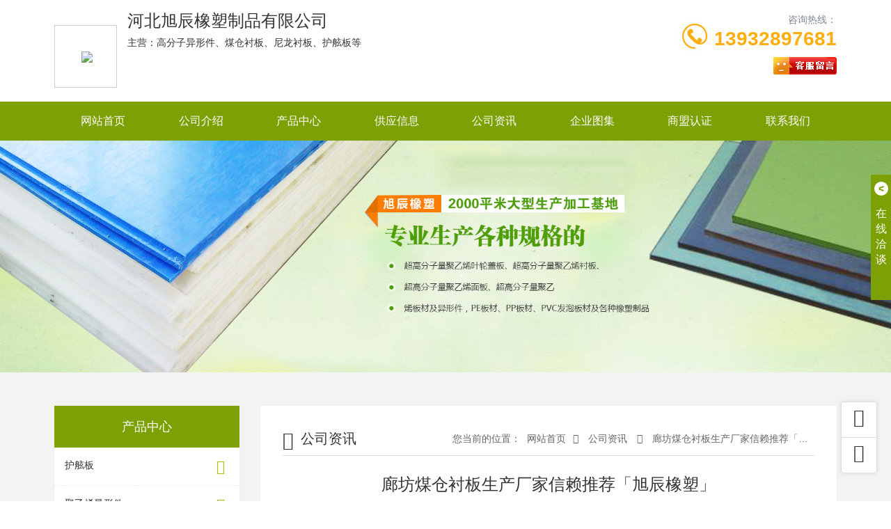

--- FILE ---
content_type: text/html; charset=utf-8
request_url: http://dezhou.wqdayuan.com/consulting_details_92017991.html
body_size: 10203
content:

<!DOCTYPE html>
<html lang="zh-CN">
<head>
<meta name="applicable-device" content="pc,mobile">
<meta http-equiv="Cache-Control" content="no-transform " />
<meta name="viewport" content="width=device-width, initial-scale=1, maximum-scale=1, user-scalable=no">
<meta name="renderer" content="webkit">
<meta http-equiv="X-UA-Compatible" content="IE=edge,Chrome=1" charset="utf-8" />
<meta name="description" content='廊坊煤仓衬板生产厂家信赖推荐「旭辰橡塑」由河北旭辰橡塑制品有限公司发布，欢迎详细阅读全文。' />
<meta name="keywords" content='廊坊煤仓衬板生产厂家信赖推荐「旭辰橡塑」,河北旭辰橡塑制品有限公司' />
<title>廊坊煤仓衬板生产厂家信赖推荐「旭辰橡塑」-河北旭辰橡塑制品有限公司</title>    <meta name="applicable-device"  content="pc,mobile">
<link href="/mFile/tz/model.css" rel="stylesheet" type="text/css" />

<script src="/mFile/tz/jquery.js" ></script>
<script src="/mfile/568/js/jQueryForm.js" ></script>
<script src="/mFile/tz/bootstrap/3.4.1/bootstrap.min.js" ></script>
<script src="/mFile/8387/js/owl.carousel.min.js"  defer="defer"></script>
<script src="/mFile/8387/js/common.js"></script>

<div id="_ctl0_box" class="box8401_1" data-template="16"></div>

<style id="css" type="text/css" rel="stylesheet">	

body{}#mOuterBox{}#mBody1,#dBody1{background-position: 0% 0%;}#mBody2,#dBody2{background-position: 0% 0%;}
.box20021_-1 { position: fixed; bottom: 0; width: 100%; height: 60px; background: rgba(0, 0, 0, 0.8); z-index: 999; }
.box20021_-1 * { margin: 0; padding: 0; }
.box20021_-1 ul, .box20021_-1 li { list-style: none; }
.box20021_-1 .padding-none { padding: 0 !important; }
.box20021_-1 .bar-list .tel { background-color: rgba(100, 100, 100,0.8); }
.box20021_-1 .bar-list .tel a { color: #fff; font-size: 16px; line-height: 60px; }
.box20021_-1 .bar-list .tel a img, .box20021_-1 .bar-list .tel a span { vertical-align: middle; margin-top: 0; word-break: break-all; }
.box20021_-1 .bar-list .bar-item { text-align: center; }
.box20021_-1 .bar-list .bar-item a { display: inline-block; line-height: 60px; }
.box20021_-1 .bar-list .bar-item img { display: inline-block; width: 40px; }
@media screen and (max-width: 768px) {
    body {margin-bottom:60px!important;}
}



/**旺铺样式*/
.box5057_1 * { margin: 0; padding: 0; box-sizing: border-box; }
.box5057_1 .city-list-box2 { width: 100%; position: relative; padding: 8px 0; }
.box5057_1 .city-list-box2 .city-boxint { max-width: 1200px; margin: 0 auto; }
.box5057_1 .city-list-box2 .city-boxint.boxint-int2 { padding-left: 10px; line-height: 30px }
.box5057_1 .city-list-box2 .city-boxint.boxint-int2 label { display: inline-block; width: 88px; line-height: 30px; text-align: center; background-color: transparent; font-size: 14px; border-radius: 5px; }
.box5057_1 .city-list-box2 .city-boxint.boxint-int2 a:hover { color: inherit; text-decoration: underline; }
.box5057_1 .city-list-box2 .city-boxint.boxint-int2 span { margin: 0 10px; padding: 0; line-height: 30px; font-size: 14px; }

</style>
<div id="_ctl1_box" class="box8363_1">
    <link rel="stylesheet" href="/mFile/tz/bootstrap/3.4.1/bootstrap.min.css">
    <link rel="stylesheet" href="/mFile/8363/css/font-awesome.min.css">
    <link rel="stylesheet" href="/mFile/8363/css/owl.carousel.css">
    <link rel="stylesheet" href="/mFile/8363/css/skin/4.css">

</div>

</head>
<body>
<!-- 顶部 -->
<div id="_ctl2_box" class="box8364_1">
    <!-- 顶部 -->
    <div class="container-fluid padding-none m-top">
        <div class="container">
            <div class="top-wrap">
                <div class="col-xs-12 col-md-7 logo">
                    <!-- 系统默认名称 -->
                    <div class="company">
                        <a href="index.html">
                            <div class="visible-xs-block mobil-logo"> 河北旭辰橡塑制品有限公司 </div>
                            <div class="hidden-xs pc-logo">
                            <style> 
.mr15 { 
margin-right: 15px; 
} 
.mt20 { 
margin-top: 20px; 
} 
.fl { 
float: left; 
} 
.top-logo { 
width: 90px; 
height: 90px; 
border: 1px solid #ccc; 
background-color: #fff; 
display: table; 
border-collapse: collapse; 
position: relative; 
} 
.top-logo2 { 
display: table-cell; 
vertical-align: middle; 
} 
.top-logo3 { 
text-align: center; 
margin: 0 auto; 
} 
.Microsoft { 
font-family: \5fae\8f6f\96c5\9ed1; 
} 
.fs14 { 
font-size: 14px; 
} 
</style>
<div class="fl mr15 mt20">
	<div class="top-logo">
		<div class="top-logo2">
			<div class="top-logo3">
				<a href="index.html"><img src="http://img3.dns4.cn/pic/122998/1/20160222085520_0487_zs_sy.jpg" width="88" /></a> 
			</div>
		</div>
	</div>
</div>
<div class="fl company">
	<h1 class="Microsoft Maincolor mt30" style="font-size:24px;">
		河北旭辰橡塑制品有限公司
	</h1>
	<p class="Microsoft fs14">
		主营：高分子异形件、煤仓衬板、尼龙衬板、护舷板等
	</p>
</div>
                            </div>
                        </a>
                    </div>
                    <!-- 系统默认名称 -->
                </div>
                <div class="hidden-xs hidden-sm col-md-5 contact">
                    <div class="tell-wrap clearfix">
                        <div class="pull-right text-right tell-intro">
                            <span class="title">咨询热线：</span> <span class="num">
                                13932897681</span>
                        </div>
                         <img src="/mFile/8363/images/icon_tel.jpg" alt="tell"  alt="公司热线">
                          
                      
                    </div>
                    <div class="attestation text-right">
                        
                        <script type="text/javascript" src='//cc.shangmengtong.cn/kf/vclient/fixedicon.js?shopid=122998&oemid=100&datatype=1&dataid=122998'></script>
                        
                        
                    </div>
                </div>
            </div>
        </div>
    </div>
</div>

<!-- 导航 -->
<div id="_ctl3_box" class="box8365_1">
    <!-- 导航 -->
    <div class="container-fluid padding-none m-menu">
        <!-- PC -->
        <div class="hidden-xs container pc-menu">
            <ul class="clearfix">
                
                        <li class=""><a href="/" title="网站首页" target="_self">
                            网站首页</a>
                            <div class="sub-menu">
                                
                            </div>
                        </li>
                    
                        <li ><a href="/introduction.html" title="公司介绍" target="_self">
                            公司介绍</a>
                            <div class="sub-menu">
                                
                            </div>
                        </li>
                    
                        <li ><a href="product.html" title="产品中心" target="_self">
                            产品中心</a>
                            <div class="sub-menu">
                                
                                        <a title="护舷板" target="_self"
                                            href="product_152.html">
                                            护舷板</a>
                                    
                                        <a title="聚乙烯异形件" target="_self"
                                            href="product_153.html">
                                            聚乙烯异形件</a>
                                    
                            </div>
                        </li>
                    
                        <li ><a href="/supply_list.html" title="供应信息" target="_self">
                            供应信息</a>
                            <div class="sub-menu">
                                
                            </div>
                        </li>
                    
                        <li ><a href="/consulting_list.html" title="公司资讯" target="_self">
                            公司资讯</a>
                            <div class="sub-menu">
                                
                            </div>
                        </li>
                    
                        <li ><a href="/atlas_list.html" title="企业图集" target="_self">
                            企业图集</a>
                            <div class="sub-menu">
                                
                            </div>
                        </li>
                    
                        <li ><a href="//b2binfo.tz1288.com/cert.aspx?cpid=122998&site=企业网站" title="商盟认证" target="_blank">
                            商盟认证</a>
                            <div class="sub-menu">
                                
                            </div>
                        </li>
                    
                        <li ><a href="/contact.html" title="联系我们" target="_self">
                            联系我们</a>
                            <div class="sub-menu">
                                
                            </div>
                        </li>
                    
            </ul>
        </div>
        <!-- Mobile -->
        <div class="visible-xs-block mb-menu">
            <ul class="clearfix">
                
                        <li class="col-xs-4 padding-none"><a href="introduction.html" title="公司介绍"
                            target="_self">
                            公司介绍</a> </li>
                    
                        <li class="col-xs-4 padding-none"><a href="product.html" title="产品中心"
                            target="_self">
                            产品中心</a> </li>
                    
                        <li class="col-xs-4 padding-none"><a href="supply_list.html" title="供应信息"
                            target="_self">
                            供应信息</a> </li>
                    
                        <li class="col-xs-4 padding-none"><a href="consulting_list.html" title="公司资讯"
                            target="_self">
                            公司资讯</a> </li>
                    
                        <li class="col-xs-4 padding-none"><a href="atlas_list.html" title="企业图集"
                            target="_self">
                            企业图集</a> </li>
                    
                        <li class="col-xs-4 padding-none"><a href="contact.html" title="联系我们"
                            target="_self">
                            联系我们</a> </li>
                    
            </ul>
        </div>
    </div>
</div>

<!-- 图片轮播 -->
<div id="_ctl4_box" class="box8366_1">
    <div class="container-fluid padding-none m-banner">
        <!-- PC -->
        <div id="Banner" class="hidden-xs owl-carousel owl-theme">
            
                    <div class='item'>
                            <a href='' title="">
                            <img src='/uFile/38177/super_website/images/b_20211025110403574.jpg' class='img-responsive center-block' alt="河北旭辰橡塑制品有限公司"></a></div>
                
        </div>
        <!-- Mobile -->
        <div id="BannerM" class="visible-xs-block owl-carousel owl-theme">
             <div class="item active" ><a href='' title=''><img src=/uFile/38177/super_website/images/s_20211025110403574.jpg class='img-responsive center-block'/></a></div>
        </div>
    </div>

</div>

<div class="container-fluid m-page">
<div class="container clearfix">
<div id="_ctl5_box" class="box8372_1">
    <div class="col-xs-12 col-sm-3 transition left-box">
        <div class="menu-wrap">
            <div class="title">产品中心</div>
            <ul class="menu-list">
                
                        <li class="items">
                            <a title="护舷板" target="_self"
                                href="product_152.html">
                                <i class="icon-angle-right"></i>护舷板</a>
                            

                        </li>
                    
                        <li class="items">
                            <a title="聚乙烯异形件" target="_self"
                                href="product_153.html">
                                <i class="icon-angle-right"></i>聚乙烯异形件</a>
                            

                        </li>
                    
            </ul>

        </div>

        <div class="hidden-xs contact">
            <div class="pic">
                <img src="/mFile/8363/images/s-tell-bg.jpg" alt="联系我们">
                <div class="text">
                    <span class="name">联系我们</span> <span class="byname">Contact Us</span>
                </div>
            </div>
            <ul class="contact-list">
                
                        <li>咨询热线：<span>13932897681</span></li>
                        <li>联系人：<span>王经理</span></li>
                        <li>Q Q：<span>1849219381</span></li>
                        <li>电 话：<span>0318-4397775</span></li>
                        <li>传 真：<span>0318-4397776</span></li>
                        <li>邮 箱：<span>1849219381@qq.com</span></li>
                        <li>网 址：<span><a href="http://www.wqdayuan.com">www.wqdayuan.com</a></span></li>
                        <li>地 址：<span>河北省衡水市景县开发区工业园</span></li>
                    
            </ul>
        </div>
    </div>
    <style>
        .menu-list li a {
            transition: all ease .5s;
            -webkit-transition: all ease .5s;
        }

        .active {
            overflow: hidden;
        }

        .i-active {
            transform: rotate(90deg);
            -webkit-transform: rotate(90deg);
        }
    </style>
    <script>
        window.onload = function () {
            $('.menu-list li').each(function () {
                var oBtn = $(this).find('a').first();
                var oNavWrap = $(this).find('.subnav');
                if (oNavWrap.find('a').length > 0) {
                    oBtn.attr("href", "javascript:void(0);");
                    oBtn.siblings('.subnav').stop().slideToggle().end().toggleClass('active');
                    //                    oBtn.find("i").addClass("i-active");
                    oBtn.on('click', function () {
                        $(this).find("i").siblings().stop().slideToggle().end().toggleClass('i-active');
                        $(this).siblings('.subnav').stop().slideToggle().end().toggleClass('active');
                        return false;
                    })
                }
                //                else {
                //                    $('.icon', oBtn).remove();
                //                }
            })
        }
    </script>
</div>

<div id="_ctl6_box" class="box8389_1">

        <div class="col-xs-12 col-sm-9 right-box">
            <div class="right-con">
                <div class="clearfix title">
                    <div class="pull-left name">
                        <i class="icon-edit"></i><span>公司资讯</span>
                    </div>
                    <div class="pull-right sitepath">
                        <p class="hidden-xs link">
                        <span>您当前的位置：</span><a href="/" title="网站首页">
                        网站首页</a><i
                            class="icon-angle-right"></i><a
                            href="consulting_list.html" title="公司资讯">
                            公司资讯</a> <i
                                class="icon-angle-right"></i><a  title="廊坊煤仓衬板生产厂家信赖推荐「旭辰橡塑」">
                               廊坊煤仓衬板生产厂家信赖推荐「旭辰橡塑」</a> 
                    </p>
                    <p class="visible-xs-block menu-link" id="us-link">
                        查看分类</p>
                    </div>
                </div>
                <div class="main">
                    <div class="m-p-view">
                        <div class="pv-title">
                             廊坊煤仓衬板生产厂家信赖推荐「旭辰橡塑」
                        </div>
                        <div class="pv-date">2023-05-12</div>
                        <div class="pv-intro">
                         <div style="text-align:center"><img style="max-width:100%;" src="http://web.img.dns4.cn/heropic/122998/p1/20190526171636_1624_zs_sy.jpg" /><br />
<img style="max-width:100%;" src="http://web.img.dns4.cn/heropic/122998/p1/20190526171638_7637_zs_sy.jpg" /><br />
<img style="max-width:100%;" src="http://web.img.dns4.cn/heropic/122998/p1/20190526171641_2989_zs_sy.jpg" /><br />
<img style="max-width:100%;" src="http://web.img.dns4.cn/heropic/122998/p1/20190526171644_4853_zs_sy.jpg" /><br />
<img style="max-width:100%;" src="http://web.img.dns4.cn/heropic/122998/p1/20190526171647_8256_zs_sy.jpg" /><br /></div></br><p style="text-indent:25px;font-size:14px;">小编分享下<span style="color:red;font-weight:bold;">煤仓衬板生产厂家</span>的存放：</p><p style="text-indent:25px;font-size:14px;"><span style="color:red;font-weight:bold;">煤仓衬板生产厂家</span>的存放一定要注意通风晴天，雨天密切注意防潮，并保持适当的存储环境。场地或仓库保管钢材应在清洁，排水畅通区域被选中，远离有害气体或者粉尘的工厂。在场地上要清除所有杂物和杂草，保持钢材干净。</p><p style="text-indent:25px;font-size:14px;">河北旭辰橡塑制品有限公生产各种规格的聚乙烯板、PE板材、PP板材、尼龙衬板、<span style="color:red;font-weight:bold;">煤仓衬板生产厂家</span>等多种产品，感谢您的观看，期待您的合作！</p><p style="text-align:center;"><img src="http://web.img.dns4.cn/pic/122998/p19/20200422095326_3385_zs_sy.jpg" align="center" /></p></br><p style="text-indent:25px;font-size:14px;">小编分享下聚乙烯<span style="color:red;font-weight:bold;">煤仓衬板生产厂家</span>的特点：</p><p style="text-indent:25px;font-size:14px;">聚乙烯<span style="color:red;font-weight:bold;">煤仓衬板生产厂家</span>也可作添加剂改性，其耐磨性和耐蚀性使其在化工机械、耐酸泵、传送机、泵、轴套、密封垫、齿轮等用聚乙烯材料代替金属材料时，不仅大大延长了使用寿命，而且大大降低了成本。</p></p><p style="text-align:center;"><img src="http://web.img.dns4.cn/pic/122998/p19/20200422095329_1405_zs_sy.jpg" align="center" /></p></br><p style="text-indent:25px;font-size:14px;"><span style="color:red;font-weight:bold;">煤仓衬板生产厂家</span>可以在潮湿的环境中使用吗？</p><p style="text-indent:25px;font-size:14px;"><span style="color:red;font-weight:bold;">煤仓衬板生产厂家</span>是可以在潮湿的环境先使用的，这样要取决于<span style="color:red;font-weight:bold;">煤仓衬板生产厂家</span>的固定形式，我们要考虑<span style="color:red;font-weight:bold;">煤仓衬板生产厂家</span>膨胀或收缩。用专门的防裂腻子批贴玻璃纤维网格布做罩面层，这样就可以长期使用了。</p><p style="text-indent:25px;font-size:14px;">河北旭辰橡塑制品有限公司坚持”以质量求生存，以信誉求发展“的经营理念，以市场为导向，以服务为宗旨，真诚为各地客户提供高质量、高标准的产品，期待与您的合作！</p><p style="text-align:center;"><img src="http://web.img.dns4.cn/pic/122998/p19/20200422095329_6545_zs_sy.jpg" align="center" /></p></br><p style="text-indent:25px;font-size:14px;"><span style="color:red;font-weight:bold;">煤仓衬板生产厂家</span>的安装环境：</p><p style="text-indent:25px;font-size:14px;">进行<span style="color:red;font-weight:bold;">煤仓衬板生产厂家</span>安装的时候，在操作或环境温度出现较大变化的情况下，衬板的固定形式要考虑它自由膨胀或收缩。任何一种固定方法，设计时都应考虑到有利于散装物料的流动，并且螺钉头母总是埋入衬板内。</p></p><p style="text-align:center;"><img src="http://web.img.dns4.cn/pic/122998/p19/20200422095324_0975_zs_sy.jpg" align="center" /></p></br></p>
                        </div>
                        <div class="m-g-links">
                             <p class="prev">上一条：<a  title="临汾pe异形件厂家信息推荐「旭辰橡塑」" href="consulting_details_92020765.html ">临汾pe异形件厂家信息推荐「旭辰橡塑」</a></p>
                            <p class="next">下一条：<a title="高分子护舷板价格即时留言「旭辰橡塑」" href="consulting_details_92015191.html ">高分子护舷板价格即时留言「旭辰橡塑」</a></p>
                        </div>
                    </div>
                </div>
            </div>
        </div>

</div>
</div>
</div>
<!--手机底部菜单-->
<div id="_ctl7_box" class="box20021_1">
    
	<style type="text/css">
	    .toolbar_1 {position: fixed; bottom: 0;width: 100%; height: 60px;background: rgba(0, 0, 0, 0.8);z-index: 999;display: none;}
		.toolbar_1 .bar-list:after,.toolbar_1 .bar-list::before{content: '';display: block;clear: both;}
		.toolbar_1 .bar-list .bar-item {text-align: center;float: left;width: 25%;position: relative;}
		.toolbar_1 .bar-list .bar-item:nth-child(2n){width: 50%;}
		.toolbar_1 ul, .toolbar_1 li {list-style: none;}
		.toolbar_1 .bar-list .bar-item a {display: inline-block;line-height: 60px;text-decoration: none;}
		.toolbar_1 .bar-list .bar-item img {display: inline-block;width: 40px;vertical-align: middle;}
		.toolbar_1 .bar-list .tel {background-color: rgba(100, 100, 100,0.8);}
		.toolbar_1 .padding-none { padding: 0 !important;}
		.toolbar_1 .bar-list .tel a {color: #fff;font-size: 16px;line-height: 60px;}
		.toolbar_1 .bar-list .tel a img, .toolbar_1 .bar-list .tel a span {vertical-align: middle;margin-top: 0;word-break: break-all;}
		@media (max-width: 767px){
		.toolbar_1{
		    display: block !important;
		}
		
		}
	</style>
<div class="toolbar_1">
	<ul class="bar-list">
		<li class="col-xs-3 bar-item">
			<a title="网站首页" href="/">
				<img class="n-home" src="/mFile/8361/images/home.png">
			</a>
		</li>
		<li class="col-xs-6 bar-item tel padding-none">
			<a href="tel:13932897681">
				<img class="n-home" src="/mFile/8361/images/tel.png">
				<span>13932897681</span>
			</a>
		</li>
		<li class="col-xs-3 bar-item">
			<a href="https://widget.shangmengtong.cn/chatlink.html?comId=6tO2Rl4NFqmp539gyha4AQIf">
				<img class="n-home" src="/mFile/8361/images/cckf.png">
			</a>
		</li>
	</ul>
</div>

</div>

<!-- 底部信息 -->
<div id="_ctl8_box" class="box8371_1">
    <div class="text-center m-footer">
        <div class="hidden-xs pc-footer">
            <div class="container">
                
                        <p class="info">
                            <span>版权所有 ©
                                2025
                                河北旭辰橡塑制品有限公司</span><span><a title="" target="_blank" href="https://beian.miit.gov.cn" rel="nofollow"></a></span></p>
                        <p class="info">
                            <span>地址：河北省衡水市景县开发区工业园</span></p>
                        <p class="info">
                            <span>主营产品：
                                高分子异形件,pe异形件,护舷板</span></p>
                    
                
                <p class="info">
                    <span><a style="display: inline-block;background-image: url(/mFile/tz/DataSupply.png); width: 126px;height: 20px;vertical-align: text-bottom;margin: 0 5px; background-size: auto 100%; background-repeat: no-repeat;" rel="nofollow" title="天助网" href="http://www.tz1288.com" target="_blank"></a></span> <meta name="baidu-site-verification" content="code-dm5MDd3UB2" />
<script>
var _hmt = _hmt || [];
(function() {
  var hm = document.createElement("script");
  hm.src = "https://hm.baidu.com/hm.js?70192e2a160a8badf647b2e00076e637";
  var s = document.getElementsByTagName("script")[0]; 
  s.parentNode.insertBefore(hm, s);
})();
</script>
<script src='//svod.dns4.cn/code.aspx?cpid=122998&hx=2'></script></p>
            </div>
        </div>
        <div id="_ctl8_tools_fenzhanPC_box" class="box5057_1">
    
    <div class="city-list-box2 foot-box">
        <div class="city-boxint boxint-int2">
            <label>城市分站</label>
            
                    <a href="//nanjing.wqdayuan.com"><span>南京</span></a>
                
                    <a href="//xuzhou.wqdayuan.com"><span>徐州</span></a>
                
                    <a href="//dezhou.wqdayuan.com"><span>德州</span></a>
                
                    <a href="//jinan.wqdayuan.com"><span>济南</span></a>
                
                    <a href="//liaocheng.wqdayuan.com"><span>聊城</span></a>
                
                    <a href="//qingdao.wqdayuan.com"><span>青岛</span></a>
                
                    <a href="//zibo.wqdayuan.com"><span>淄博</span></a>
                
                    <a href="//datong.wqdayuan.com"><span>大同</span></a>
                
                    <a href="//taiyuan.wqdayuan.com"><span>太原</span></a>
                
                    <a href="//anhui.wqdayuan.com"><span>安徽</span></a>
                
                    <a href="//beijing.wqdayuan.com"><span>北京</span></a>
                
                    <a href="//fujian.wqdayuan.com"><span>福建</span></a>
                
                    <a href="//gansu.wqdayuan.com"><span>甘肃</span></a>
                
                    <a href="//guangdong.wqdayuan.com"><span>广东</span></a>
                
                    <a href="//guangxi.wqdayuan.com"><span>广西</span></a>
                
                    <a href="//guizhou.wqdayuan.com"><span>贵州</span></a>
                
                    <a href="//hainan.wqdayuan.com"><span>海南</span></a>
                
                    <a href="//hebei.wqdayuan.com"><span>河北</span></a>
                
                    <a href="//henan.wqdayuan.com"><span>河南</span></a>
                
                    <a href="//heilongjiang.wqdayuan.com"><span>黑龙江</span></a>
                
                    <a href="//hubei.wqdayuan.com"><span>湖北</span></a>
                
                    <a href="//hunan.wqdayuan.com"><span>湖南</span></a>
                
                    <a href="//jl.wqdayuan.com"><span>吉林</span></a>
                
                    <a href="//jiangsu.wqdayuan.com"><span>江苏</span></a>
                
                    <a href="//jiangxi.wqdayuan.com"><span>江西</span></a>
                
                    <a href="//liaoning.wqdayuan.com"><span>辽宁</span></a>
                
                    <a href="//neimenggu.wqdayuan.com"><span>内蒙古</span></a>
                
                    <a href="//ningxia.wqdayuan.com"><span>宁夏</span></a>
                
                    <a href="//qinghai.wqdayuan.com"><span>青海</span></a>
                
                    <a href="//shandong.wqdayuan.com"><span>山东</span></a>
                
                    <a href="//shanxi.wqdayuan.com"><span>山西</span></a>
                
                    <a href="//sx.wqdayuan.com"><span>陕西</span></a>
                
                    <a href="//shanghai.wqdayuan.com"><span>上海</span></a>
                
                    <a href="//sichuan.wqdayuan.com"><span>四川</span></a>
                
                    <a href="//tianjin.wqdayuan.com"><span>天津</span></a>
                
                    <a href="//xizang.wqdayuan.com"><span>西藏</span></a>
                
                    <a href="//xinjiang.wqdayuan.com"><span>新疆</span></a>
                
                    <a href="//yunnan.wqdayuan.com"><span>云南</span></a>
                
                    <a href="//zhejiang.wqdayuan.com"><span>浙江</span></a>
                
                    <a href="//chongqing.wqdayuan.com"><span>重庆</span></a>
                
                    <a href="//baoding.wqdayuan.com"><span>保定</span></a>
                
                    <a href="//cangzhou.wqdayuan.com"><span>沧州</span></a>
                
                    <a href="//hengshui.wqdayuan.com"><span>衡水</span></a>
                
                    <a href="//langfang.wqdayuan.com"><span>廊坊</span></a>
                
                    <a href="//shijiazhuang.wqdayuan.com"><span>石家庄</span></a>
                
                    <a href="//tangshan.wqdayuan.com"><span>唐山</span></a>
                
                    <a href="//luoyang.wqdayuan.com"><span>洛阳</span></a>
                
                    <a href="//xinxiang3.wqdayuan.com"><span>新乡</span></a>
                
                    <a href="//zhengzhou.wqdayuan.com"><span>郑州</span></a>
                
        </div>
    </div>
    </div>

        <div class="visible-xs text-center mb-footer">
            <p>
                <span>版权所有 ©
                    2025
                    旭辰橡塑</span></p>
            <p>
               <a style="display: inline-block;background-image: url(/mFile/tz/DataSupply.png); width: 126px;height: 20px;vertical-align: text-bottom;margin: 0 5px; background-size: auto 100%; background-repeat: no-repeat;" rel="nofollow" title="天助网" href="http://www.tz1288.com" target="_blank"></a></p>
        </div>
        
        <!-- 底部代码 -->
    </div>
</div>

<!-- 客服组件 -->
<div id="_ctl9_box" class="box8378_1">
    <div class="hidden-xs m-consultant">
        <div class="group" id="kfUnfold">
            <span class="controls b-open">&lt;</span><span class="info">在<br>
                线<br>
                洽<br>
                谈 </span>
        </div>
        <div class="wrap">
            <div class="title">
                商盟客服
                <span class="controls b-close" id="kfShrink">&gt;</span>
            </div>
            <div class="sm-th">
                <div class="sm-info">
                    您好，欢迎莅临旭辰橡塑，欢迎咨询...
                </div>
                <p class="sm-tall">
                    
                    <script type="text/javascript" src='//cc.shangmengtong.cn/kf/vclient/fixedicon.js?shopid=122998&oemid=100&datatype=1&dataid=122998'></script>
                    
                </p>
            </div>
            <div class="qq-server">
                <ul class="list">
                    <li><span>
                        QQ：</span>1849219381</li>
                </ul>
            </div>
            <div class="qr-code qr-code-hidden">
                <div class="qr-wrap">
                    
                </div>
                <div class="qr-info">
                    触屏版二维码</div>
            </div>
        </div>
    </div>
    <div class="m-side-tool hidden-xs hidden-sm">
        <ul>
            <li id="j-backTop"><a href="javascript:void(0);" data-original-title="返回顶部" class="backTop">
                <i class="icon-angle-up"></i></a></li>
            <li><a target="_blank" rel="nofollow" href="http://wpa.qq.com/msgrd?v=3&uin=1849219381&site=qq&menu=yes"
                data-original-title="在线咨询" class="comments"><i class="icon-comments-alt"></i></a>
            </li>
        </ul>
    </div>
    

</div>

</body>
</html>
<!--cache time:2025-12-04 16:45:56-->

--- FILE ---
content_type: text/css
request_url: http://dezhou.wqdayuan.com/mFile/8363/css/skin/4.css
body_size: 6910
content:
@charset "UTF-8";
::selection { background: #9cc805; color: #fff; }

::-moz-selection { background: #9cc805; color: #fff; }

::-webkit-selection { background: #9cc805; color: #fff; }

/* 样式重置 */
* { margin: 0; padding: 0; box-sizing: border-box; }

body { color: #333; font: 14px/1.43 'Microsoft Yahei', Arial, sans-serif; }

a, a:after, a:before { color: inherit; cursor: pointer; -webkit-transition: all ease 0.3s; -moz-transition: all ease 0.3s; transition: all ease 0.3s; }

a:hover { color: #9cc805; text-decoration: none; outline: none; }

a:focus { color: inherit; text-decoration: none; }

li { list-style: none; }

ul, li, p { margin: 0; padding: 0; }

img { max-width: 100%; }

.transition { -webkit-transition: all ease 0.5s; -moz-transition: all ease 0.5s; transition: all ease 0.5s; }

.padding-none { padding: 0 !important; }

.border-none { border: none !important; }

.display-none { display: none !important; }

.left-0 { left: 0 !important; }

.container-fluid, .container { padding: 0 8px; }

/*主体样式*/
.m-top .top-wrap > div { padding: 16px 0 20px; }

.m-top .company { overflow: hidden; }

.m-top .company .mobil-logo { font-size: 20px; line-height: 1.43; text-align: center; }

.m-top .tell-wrap { margin-bottom: 10px; line-height: 24px; color: #818798; }

.m-top .tell-wrap .tell-intro span { display: block; margin-bottom: 4px; }

.m-top .tell-wrap .tell-intro .num { font-size: 28px; font-weight: 700; color: #FFAD10; }

.m-top .tell-wrap img { position: relative; top: 12px; right: 4px; max-width: 48px; float: right; }

.m-top .attestation img { display: inline-block; vertical-align: bottom; }

/* 导航 */
.m-menu { background: #7da004; }

.m-menu .pc-menu { height: 56px; }

.m-menu .pc-menu li { float: left; width: 12.5%; position: relative; }

.m-menu .pc-menu li a { display: block; text-align: center; line-height: 56px; font-size: 16px; color: #fff; overflow: hidden; text-overflow: ellipsis; white-space: nowrap; }

.m-menu .pc-menu li a:hover { background: #9cc805; }

.m-menu .pc-menu li .sub-menu { position: absolute; top: 80px; width: 100%; visibility: hidden; opacity: 0; z-index: -1; -webkit-transition: all ease 0.5s; -moz-transition: all ease 0.5s; transition: all ease 0.5s; }

.m-menu .pc-menu li .sub-menu a { padding: 0; font-size: 12px; background: #9cc805; border-top: 1px solid rgba(125, 160, 4, 0.5); line-height: 40px; text-align: center; overflow: hidden; text-overflow: ellipsis; white-space: nowrap; }

.m-menu .pc-menu li .sub-menu a:hover { background: #7da004; }

.m-menu .pc-menu li:hover a { background: #9cc805; }

.m-menu .pc-menu li:hover .sub-menu { top: 56px; visibility: visible; opacity: 1; z-index: 999; }

.m-menu .pc-menu .active a { background: #9cc805; }

.m-menu .mb-menu li a { display: block; color: #fff; line-height: 40px; text-align: center; border-right: 1px solid #6a8703; border-bottom: 1px solid #6a8703; overflow: hidden; text-overflow: ellipsis; white-space: nowrap; }

.m-menu .mb-menu li:nth-child(3n+3) a { border-right: 0; }

/* Banner */
.m-banner .owl-controls { width: 100%; position: absolute; bottom: 0; margin-top: 0; z-index: 999; }

.m-banner .owl-controls .owl-page span { margin: 0 4px; width: 12px; height: 12px; background: #999; border: 1px solid #FFF; border-radius: 50%; opacity: 0.5; -webkit-transition: all ease 0.5; -moz-transition: all ease 0.5; transition: all ease 0.5; }

.m-banner .owl-controls .active span { background: #7da004; opacity: 1; }

/* 首页模块 */
.m-module { padding: 50px 0; }

.m-module .title { margin-bottom: 40px; padding-bottom: 8px; line-height: 32px; position: relative; border-bottom: 1px solid #ddd; }

.m-module .title .ename { text-transform: uppercase; font-weight: 700; font-size: 24px; }

.m-module .title .cname { font-size: 18px; color: #666; }

.m-module .title .decorate { position: absolute; left: 50%; bottom: -1px; margin-left: -28px; width: 56px; height: 2px; background: #7da004; }

.m-module .more-wrap a { display: inline-block; margin-top: 25px; padding: 10px 26px; color: #7da004; background: transparent; border: 1px solid #7da004; -webkit-transition: all 0.3s ease-in-out 0s; -moz-transition: all 0.3s ease-in-out 0s; transition: all 0.3s ease-in-out 0s; }

.m-module .more-wrap a i { font-size: 16px; padding-left: 5px; -webkit-transition: padding-left 0.3s ease-in-out 0s; -moz-transition: padding-left 0.3s ease-in-out 0s; transition: padding-left 0.3s ease-in-out 0s; }

.m-module .more-wrap a:hover { background: #9cc805; color: #fff; }

.m-gary { background-color: #f3f3f3; }

/* 首页公司介绍 */
.m-i-about .wrap { min-height: 264px; position: relative; background: #7da004; box-shadow: 0 2px 12px rgba(0, 0, 0, 0.3); }

.m-i-about .wrap .info-box { color: #fff; font-size: 14px; line-height: 24px; padding: 24px; overflow: hidden; }

.m-i-about .wrap .img-box img { display: block; background: #fff; padding: 4px; border: 1px solid #ddd; margin: 35px auto 0; width: 250px; height: 190px; }

.m-i-about .wrap:after { content: ""; display: block; position: absolute; left: -5px; top: -5px; width: 100%; height: 100%; border: 1px solid #7da004; }

/* 首页产品 */
.m-i-product .pr-list { padding: 15px; -webkit-transition: all ease 0.3s; -moz-transition: all ease 0.3s; transition: all ease 0.3s; }

.m-i-product .pr-list .pic { height: 180px; text-align: center; overflow: hidden; }

.m-i-product .pr-list .caption { position: relative; line-height: 40px; padding-right: 20px; }

.m-i-product .pr-list .caption span { display: block; overflow: hidden; text-overflow: ellipsis; white-space: nowrap; }

.m-i-product .pr-list .caption i { position: absolute; top: 8px; right: 0; font-size: 24px; color: #7da004; }

.m-i-product .pr-list:hover { box-shadow: 0 2px 12px rgba(0, 0, 0, 0.1); }

/* 首页新闻 */
.m-i-news .news-list { padding: 15px; }

.m-i-news .news-list .box { height: 112px; -webkit-transition: all ease 0.3s; -moz-transition: all ease 0.3s; transition: all ease 0.3s; }

.m-i-news .news-list .box .date { padding: 20px 0; width: 112px; height: 112px; line-height: 32px; background: #7da004; color: #fff; }

.m-i-news .news-list .box .date .day { line-height: 40px; font-size: 32px; }

.m-i-news .news-list .box .text { background: #fff; padding: 15px 15px 15px 127px; height: 112px; }

.m-i-news .news-list .box .text .subject { font-size: 18px; margin-bottom: 10px; overflow: hidden; text-overflow: ellipsis; white-space: nowrap; }

.m-i-news .news-list .box .text .info { color: #888; display: -webkit-box; overflow: hidden; text-overflow: ellipsis; -webkit-line-clamp: 2; -webkit-box-orient: vertical; }

.m-i-news .news-list:hover .box { box-shadow: 0 2px 12px rgba(0, 0, 0, 0.2); }

.m-i-news .news-list:hover .box .text .subject { color: #7da004; }

/* 友情链接 */
.m-fd-links { padding: 20px; }

.m-fd-links span { margin-right: 5px; color: #7da004; font-weight: bold; font-size: 16px; }

.m-fd-links a:after { content: "|"; margin: 0 10px; }

.m-fd-links a:last-child:after { content: ""; }

.m-fd-links a:hover:after { color: #666; }

/* 底部 */
.m-footer { border-top: 1px solid #6a8703; background: #7da004; padding: 20px 0 30px; line-height: 32px; color: #fff; }

.m-footer .info a:hover { color: #fff; text-decoration: underline; }

.m-footer span { display: inline-block; padding: 0 10px; }

.m-footer .cw-ky a { display: inline-block; padding: 0 4px; }

/* 返回顶部 */
.m-side-tool { position: fixed; bottom: 40px; right: 20px; z-index: 999; box-shadow: 0 0 6px rgba(0, 0, 0, 0.1); }

.m-side-tool li { border: 1px solid #dcdcdc; border-bottom: none; background-color: #fff; -webkit-transition: 0.1s ease-in; -moz-transition: 0.1s ease-in; transition: 0.1s ease-in; }

.m-side-tool li:first-child { border-radius: 4px 4px 0 0; }

.m-side-tool li:last-child { border-bottom: 1px solid #dcdcdc; border-radius: 0 0 4px 4px; }

.m-side-tool li a { width: 50px; height: 50px; line-height: 50px; text-align: center; display: block; position: relative; z-index: 2; }

.m-side-tool li a:after { content: attr(data-original-title); position: absolute; right: 60px; top: 50%; margin-top: -15px; display: inline-block; min-width: 90px; padding: 0 10px; height: 30px; line-height: 30px; color: #fff; background: #1a1a1a; border-radius: 3px; -webkit-transition: all 0.3s ease-in-out 0s; -moz-transition: all 0.3s ease-in-out 0s; transition: all 0.3s ease-in-out 0s; opacity: 0; visibility: hidden; -webkit-transform: translateX(15px); -moz-transform: translateX(15px); transform: translateX(15px); z-index: 1; }

.m-side-tool li a:hover:after { opacity: 1; visibility: visible; -webkit-transform: translateX(0); -moz-transform: translateX(0); transform: translateX(0); }

.m-side-tool li i { font-size: 26px; }

/*客服组件*/
.m-consultant { position: fixed; top: 250px; right: -154px; z-index: 999; border-radius: 6px 0px 0 6px; -webkit-transition: all ease 0.3s; -moz-transition: all ease 0.3s; transition: all ease 0.3s; -webkit-user-select: none; -moz-user-select: none; user-select: none; }

.m-consultant * { box-sizing: border-box; }

.m-consultant .controls { display: inline-block; width: 20px; height: 20px; line-height: 20px; border-radius: 50%; text-align: center; background: #fff; color: #7da004; cursor: pointer; font-family: sans-serif; font-weight: 700; }

.m-consultant .group { width: 30px; float: left; height: 180px; background: #7da004; padding: 10px 0; color: #fff; text-align: center; margin-top: 1px; margin-right: -1px; position: relative; z-index: 2; cursor: pointer; }

.m-consultant .group .info { display: inline-block; padding-top: 15px; font-size: 16px; }

.m-consultant .group:hover { background: #9cc805; }

.m-consultant .wrap { float: left; width: 154px; font-size: 12px; border: 1px solid #ddd; background: #fff; overflow: hidden; position: relative; z-index: 1; }

.m-consultant .wrap .title { height: 28px; line-height: 28px; color: #fff; background: #7da004; overflow: hidden; padding: 0 10px 0 15px; }

.m-consultant .wrap .title .b-close { float: right; margin-top: 4px; }

.m-consultant .wrap .sm-th { padding: 10px 0; border-bottom: 1px solid #ccc; }

.m-consultant .wrap .sm-th .sm-info { padding: 7px 12px 14px 12px; }

.m-consultant .wrap .sm-th .sm-tall { line-height: 40px; text-align: center; }

.m-consultant .wrap .qq-server .list { padding: 10px 0; }

.m-consultant .wrap .qq-server .list li { padding: 5px 10px; text-align: center; }

.m-consultant .wrap .qr-code { border-top: 1px solid #ddd; padding: 10px; text-align: center; }

.m-consultant .wrap .qr-code .qr-wrap { height: 132px; overflow: hidden; }

.m-consultant .wrap .qr-code .qr-wrap img { max-width: 100%; }

.m-consultant .wrap .qr-code .qr-info { padding-top: 10px; }

.m-consultant .wrap .qr-code-hidden { display: none; }

/* 首页媒介查询 */
@media screen and (max-width: 768px) { * { cursor: pointer; }
  .m-top .company .company-info .title { margin: 0 0 10px 0; font-size: 20px; line-height: 1.43; }
  .m-module { padding: 25px 0; }
  .m-module .title { padding-bottom: 8px; margin-bottom: 20px; }
  .m-i-product .pr-list { padding: 10px; }
  .m-i-product .pr-list .pic { height: 110px; }
  .m-i-news .wrap { margin: 0 -8px; }
  .m-i-news .news-list { padding: 8px; }
  .m-i-news .news-list .box { height: 80px; }
  .m-i-news .news-list .box .date { padding: 12px 0; width: 80px; height: 80px; line-height: 24px; }
  .m-i-news .news-list .box .date .day { line-height: 34px; font-size: 26px; }
  .m-i-news .news-list .box .text { padding: 8px 8px 8px 88px; height: 80px; }
  .m-i-news .news-list .box .text .subject { font-size: 16px; margin-bottom: 5px; overflow: hidden; text-overflow: ellipsis; white-space: nowrap; }
  .m-i-news .news-list .box .text .subject a { color: #333; }
  .m-i-news .news-list .box .text .subject a:hover { color: #7da004; }
  .m-footer { padding: 20px 0; } }

@media screen and (min-width: 768px) { .container { width: 100%; } }

@media screen and (min-width: 992px) { .container { width: 100%; } }

@media (min-width: 1200px) { .container { width: 1170px; } }

/* 内页样式 */
.m-page { padding: 48px 0; background: #f3f3f3; }

.m-page .left-box { padding-left: 0; }

.m-page .left-box .menu-wrap { background: #fff; }

.m-page .left-box .menu-wrap .title { height: 60px; line-height: 60px; background: #7da004; color: #fff; font-size: 18px; text-align: center; }

.m-page .left-box .menu-wrap .menu-list { padding-bottom: 20px; }

.m-page .left-box .menu-wrap .menu-list .items a { display: block; overflow: hidden; padding: 15px; border-bottom: 1px dashed #eee; overflow: hidden; text-overflow: ellipsis; white-space: nowrap; }

.m-page .left-box .menu-wrap .menu-list .items a i { float: right; vertical-align: middle; font-size: 20px; color: #9cc805; }

.m-page .left-box .menu-wrap .menu-list .items a:hover { color: #fff; background: #9cc805; border-bottom-color: #9cc805; }

.m-page .left-box .menu-wrap .menu-list .items a:hover i { color: #fff; }

.m-page .left-box .menu-wrap .menu-list .items > a:hover { padding: 15px 20px; }

.m-page .left-box .menu-wrap .menu-list .subnav a { padding: 12px 15px 12px 30px; color: #666; font-size: 12px; }

.m-page .left-box .contact { margin-top: 30px; background: #fff; }

.m-page .left-box .contact .pic { display: block; position: relative; height: 96px; overflow: hidden; }

.m-page .left-box .contact .pic .text { position: absolute; top: 50%; margin-top: -32px; width: 80%; height: 64px; background: #7da004; background: rgba(33, 33, 33, 0.5); line-height: 32px; }

.m-page .left-box .contact .pic .text span { display: block; padding-left: 16px; text-transform: uppercase; font-size: 18px; font-weight: 700; color: #FFF; }

.m-page .left-box .contact .contact-list { padding: 16px; }

.m-page .left-box .contact .contact-list li { padding: 7px 0; }

.m-page .right-box { padding-right: 0; }

.m-page .right-box .right-con { padding: 23px 32px; background: #fff; }

.m-page .right-box .right-con > .title { line-height: 48px; border-bottom: 1px solid #ddd; }

.m-page .right-box .right-con > .title .name { font-size: 22px;overflow: hidden;max-width: 220px;height: 48px;font-size: 20px; }

.m-page .right-box .right-con > .title .name i { vertical-align: middle; font-size: 26px; padding-right: 10px; }

.m-page .right-box .right-con > .title .sitepath .link { color: #666; max-width: 520px; overflow: hidden; text-overflow: ellipsis; white-space: nowrap; }

.m-page .right-box .right-con > .title .sitepath .link span { padding-right: 5px; }

.m-page .right-box .right-con > .title .sitepath .link i { padding: 0 10px; }

.m-page .right-box .right-con > .title .sitepath .menu-link { cursor: pointer; }

.m-page .right-box .right-con .main { padding-top: 15px; }

.m-page .right-box .right-con .main .intro-pic { width: 250px; max-height: 190px; padding: 4px; border: 1px solid #ddd; text-align: center; overflow: hidden; margin: 0 auto 15px; }

.m-page .right-box .right-con .main .intro-wrap { line-height: 24px; }

.m-page .right-box .right-con .main .intro-wrap img { max-width: 100%; }

.m-page .right-box .m-p-list .list { padding: 8px; }

.m-page .right-box .m-p-list .list .p-img { height: 153px; padding: 4px; border: 1px solid #ddd; overflow: hidden; position: relative; text-align: center; -webkit-transition: all ease 0.3s; -moz-transition: all ease 0.3s; transition: all ease 0.3s; }

.m-page .right-box .m-p-list .list .p-img img { display: block; max-height: 100%; position: absolute; left: 50%; top: 50%; -webkit-transform: translate(-50%, -50%); -moz-transform: translate(-50%, -50%); transform: translate(-50%, -50%); }

.m-page .right-box .m-p-list .list .p-title { padding: 15px 0 5px; text-align: center; overflow: hidden; text-overflow: ellipsis; white-space: nowrap; -webkit-transition: all ease 0.3s; -moz-transition: all ease 0.3s; transition: all ease 0.3s; }

.m-page .right-box .m-p-list .list:hover .p-img { border-color: #9cc805; }

.m-page .right-box .m-p-list .list:hover .p-title { color: #9cc805; }

.m-page .menu-wrap, .m-page .contact, .m-page .right-con { box-shadow: 0 0 1px rgba(0, 0, 0, 0.1); }

/* 产品详细 */
.m-p-view .pv-title { text-align: center; font-size: 24px; line-height: 32px; padding: 10px 0; }

.m-p-view .pv-pic { margin: 20px 0; text-align: center; }

.m-p-view .pv-pic img { max-width: 60%; border: 1px solid #ddd; padding: 3px; }

.m-p-view .pv-date { text-align: center; margin: 16px 0; background: #eee; line-height: 40px; color: #666; }

.m-p-view .pv-intro { line-height: 24px; }

/* 新闻列表 */
.m-p-news .news-list li a { display: block; overflow: hidden; border-bottom: 1px dashed #DDD; line-height: 40px; color: #666; }

.m-p-news .news-list li a .title { max-width: 80%; display: inline-block; vertical-align: middle; overflow: hidden; text-overflow: ellipsis; white-space: nowrap; -webkit-transition: all ease 0.3s; -moz-transition: all ease 0.3s; transition: all ease 0.3s; }

.m-p-news .news-list li a .title:before { content: "·"; margin-right: 10px; font-weight: 700; }

.m-p-news .news-list li a .date { color: #999; }

.m-p-news .news-list li a:hover { color: #9cc805; }

.m-p-news .news-list li a:hover .title { padding-left: 10px; }

/* 供应信息 */
.m-supply-details .sd-header { border: 1px solid #ddd; overflow: hidden; margin-bottom: 20px; }

.m-supply-details .sd-header .sd-pic { padding: 15px; text-align: center; overflow: hidden; border-right: 1px solid #ddd; position: relative; height: 310px; }

.m-supply-details .sd-header .sd-pic img { display: block; padding: 15px; position: absolute; left: 50%; top: 50%; -webkit-transform: translate(-50%, -50%); -moz-transform: translate(-50%, -50%); transform: translate(-50%, -50%); }

.m-supply-details .sd-header .sd-info { padding: 12px 15px; }

.m-supply-details .sd-header .sd-info > .caption { font-size: 18px; font-weight: 700; padding-bottom: 15px; border-bottom: 1px solid #ddd; overflow: hidden; text-overflow: ellipsis; white-space: nowrap; }

.m-supply-details .sd-header .sd-info > .intro { padding-top: 10px; }

.m-supply-details .sd-header .sd-info > .intro p { margin-bottom: 10px; overflow: hidden; text-overflow: ellipsis; white-space: nowrap; color: #666; }

.m-supply-details .sd-header .sd-info > .intro .title { font-size: 18px; color: #f5641d; font-weight: 700; }

.m-supply-details .sd-header .sd-info .si-contact { padding: 10px 20px; overflow: hidden; border: 1px solid #fbbeaf; background-color: #fff1ed; }

.m-supply-details .sd-header .sd-info .si-contact .tell { font-size: 18px; color: #666; font-weight: 700; margin-bottom: 10px; }

.m-supply-details .sd-header .sd-info .si-contact .online { margin-bottom: 10px; }

.m-supply-details .sd-header .sd-info .si-contact .online img { margin-right: 5px; }

.m-supply-details .sd-content .c-tabs { border-bottom: 1px solid #ddd; overflow: hidden; }

.m-supply-details .sd-content .c-tabs span { float: left; cursor: pointer; padding: 10px 30px; }

.m-supply-details .sd-content .c-tabs .current { background: #9cc805; color: #fff; }

.m-supply-details .c-con { display: none; padding: 20px 0; }

.m-supply-details .c-con .explain { padding-bottom: 20px; border-bottom: 1px solid #ddd; }

.m-supply-details .c-con .explain .list { padding: 0; line-height: 30px; }

.m-supply-details .c-con .introduce { padding-top: 20px; line-height: 24px; }

.m-supply-details .c-con .introduce img { max-width: 100%; }

.m-supply-details .active { display: block; }

.m-supply-details .sd-newInfo .nTitle { font-size: 16px; line-height: 35px; border-bottom: 1px solid #ddd; }

.m-supply-details .sd-newInfo .nTitle i { font-size: 18px; padding-right: 10px; color: #9cc805; }

.m-supply-details .sd-newInfo .nMain { padding: 15px 0; }

.m-supply-details .sd-newInfo .nMain .list { padding: 0 5px; }

.m-supply-details .sd-newInfo .nMain .list a { display: block; line-height: 35px; color: #666; overflow: hidden; text-overflow: ellipsis; white-space: nowrap; }

.m-supply-details .sd-newInfo .nMain .list a i { color: #333; padding-right: 10px; }

.m-supply-details .sd-newInfo .nMain .list a:hover { color: #9cc805; }

/* 名片 */
.m-card { padding: 15px; background: #f4f4f4; }

.m-card .cw-tp .c-logo { width: 80px; height: 80px; padding: 2px; border: 1px solid #ddd; overflow: hidden; margin-right: 15px; }

.m-card .cw-tp .c-logo img { height: 100%; }

.m-card .cw-tp .c-info p { margin-top: 10px; }

.m-card .cw-tp .c-info .p-title span { padding-right: 10px; }

.m-card .cw-tp .c-info .p-title span b { font-weight: 700; font-size: 16px; padding-right: 5px; }

.m-card .cw-tp .c-info .p-phone span { color: #9cc805; }

.m-card .cw-bd { margin: 10px 0; padding: 10px 15px; background: #fbe9b1; }

.m-card .cw-bd p { line-height: 35px; }

.m-card .cw-bd .c-caption { font-size: 16px; font-weight: 700; }

.m-card .cw-bd .c-links .line { padding: 0 15px; }

.m-card .cw-ft .list { padding: 5px; color: #9cc805; }

.m-card .cw-ft .list span { color: #333; padding-right: 5px; }

/* 企业图集 */
.m-modal { position: fixed; left: 0; top: 0; right: 0; bottom: 0; z-index: 9999; visibility: hidden; }

.m-modal .mask { width: 100%; height: 100%; background: #000; opacity: .4; filter: alpha(opacity=40); }

.m-modal .wrap { position: absolute; left: 50%; top: 50%; width: 500px; border-radius: 5px; padding: 10px; background: #fff; -webkit-transition: all ease 0.3s; -moz-transition: all ease 0.3s; transition: all ease 0.3s; -webkit-transform: translate(-50%, -50%) scale(0.8); -moz-transform: translate(-50%, -50%) scale(0.8); transform: translate(-50%, -50%) scale(0.8); visibility: hidden; opacity: 0; }

.m-modal .wrap .close-btn { display: block; position: absolute; top: -12px; right: -12px; width: 30px; height: 30px; text-align: center; border-radius: 100%; background: #fff; color: #666; border: 4px solid #fff; box-shadow: 0 0 12px rgba(0, 0, 0, 0.1); }

.m-modal .wrap .close-btn:hover { color: #9cc805; }

.m-modal .wrap .close-btn i { font-size: 20px; }

.m-modal-on { visibility: visible; }

.m-modal-on .wrap { -webkit-transform: translate(-50%, -50%) scale(1); -moz-transform: translate(-50%, -50%) scale(1); transform: translate(-50%, -50%) scale(1); visibility: visible; opacity: 1; }

/* 联系页面 */
.m-guest { padding-top: 15px; }

.m-guest .tips { padding: 15px 0 20px; line-height: 22px; color: #999; }

.m-guest .form-group { margin-bottom: 20px; }

.m-guest .form-control { border-radius: 0; resize: vertical; }

.m-guest .form-control:focus { border-color: #9cc805; outline: 0; -webkit-box-shadow: inset 0 1px 1px rgba(0, 0, 0, 0.075), 0 0 8px rgba(156, 200, 5, 0.4); box-shadow: inset 0 1px 1px rgba(0, 0, 0, 0.075), 0 0 8px rgba(156, 200, 5, 0.4); }

.m-guest .yzm-control { display: inline-block; width: 100px; margin-right: 10px; }

.m-guest .btns .btn { background: #9cc805; color: #fff; border-radius: 0; padding: 8px 30px; margin-right: 15px; -webkit-transition: all ease 0.3s; -moz-transition: all ease 0.3s; transition: all ease 0.3s; }

.m-guest .btns .btn-submit:hover { background: #7da004; }

.m-guest .btns .btn-reset { background: #7da004; }

.m-guest .btns .btn-reset:hover { background: #9cc805; }

/* 上一条 & 下一条 */
.m-g-links { margin-top: 30px; }

.m-g-links p { margin-bottom: 10px; }

.m-g-links p a { color: #666; padding-left: 5px; }

.m-g-links p a:hover { color: #9cc805; padding-left: 10px; }

/* 相关产品 */
.m-correlation-pro { padding-top: 25px; }

.m-correlation-pro .cp-title { margin: 10px 0; border-left: 5px solid #7da004; padding-left: 10px; font-size: 18px; line-height: 1; }

/* 分页 */
.m-pagination { text-align: center; }

.m-pagination .pagination { margin: 30px 0 0; }

.m-pagination .pagination > li > a, .m-pagination .pagination > li > span { color: #7da004; }

.m-pagination .pagination > .active > a, .m-pagination .pagination > .active > a:focus, .m-pagination .pagination > .active > a:hover, .m-pagination .pagination > .active > span, .m-pagination .pagination > .active > span:focus, .m-pagination .pagination > .active > span:hover { color: #fff; background-color: #9cc805; border-color: #9cc805; }

/* 内页媒介查询 */
@media screen and (max-width: 768px) { .m-page { padding: 25px 0; }
  .m-page .left-box { position: fixed; width: 60%; height: 100%; left: 0; top: 0; z-index: 10001; padding: 0; visibility: hidden; -webkit-transform: translateX(-100%); -moz-transform: translateX(-100%); transform: translateX(-100%); box-shadow: 2px 0 12px rgba(0, 0, 0, 0.2); }
  .m-page .left-box .menu-wrap { height: 100%; }
  .m-page .left-box .menu-wrap .menu-list { padding-bottom: 0; width: 100%; height: calc(100% - 60px); overflow-x: hidden; overflow-y: auto; }
  .m-page .left-box .menu-wrap .menu-list .items > a:hover { padding: 15px; }
  .m-page .left-box .menu-wrap .menu-list .subnav a { padding: 13px 13px 13px 20px; }
  .m-page .current { visibility: visible; -webkit-transform: translateX(0); -moz-transform: translateX(0); transform: translateX(0); }
  .m-page .right-box { padding: 0; }
  .m-page .right-box .right-con { padding: 10px; }
  .m-page .right-box .right-con > .title .name { font-size: 20px; }
  .m-page .right-box .right-con > .title .name i { font-size: 18px; }
  .m-page .right-box .right-con > .title .sitepath .menu-link { color: #9cc805; }
  .m-page .right-box .m-p-list .list .p-img { height: 127px; }
  .m-p-view .pv-title { font-size: 18px; }
  .m-p-view .pv-pic img { max-width: 80%; }
  .m-g-links { margin-top: 20px; }
  .m-p-news .news-list li a .title { max-width: 100%; }
  .m-supply-details .sd-header .sd-pic { border-right: 0; border-bottom: 1px solid #ddd; }
  .m-supply-details .sd-header .sd-info > .intro p { white-space: normal; line-height: 24px; }
  .m-modal .wrap { width: 280px; } }
